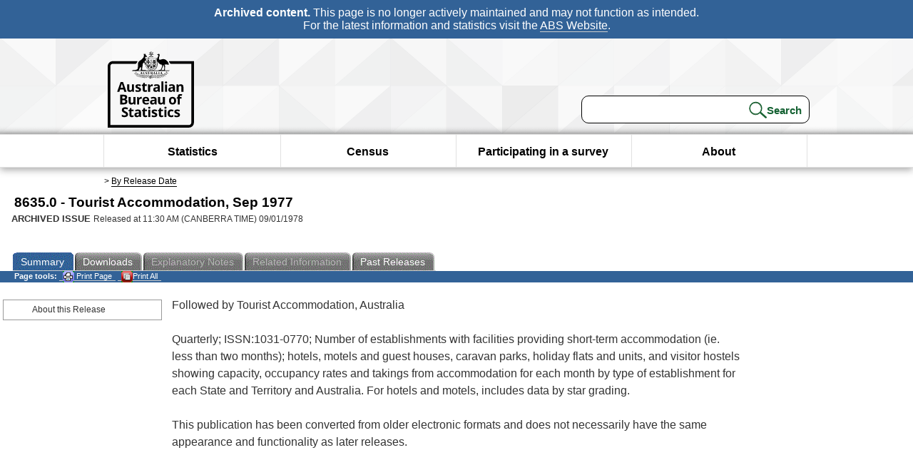

--- FILE ---
content_type: text/plain; charset=utf-8
request_url: https://www.abs.gov.au/ausstats/abs@.nsf/PrintAllGenerateJSON?OpenAgent&productno=8635.0&issue=Sep%201977
body_size: 277
content:
function loadPubCollection(){
pubCollection = {"product":{
"productTitle":"Tourist Accommodation", 
"productNo":"8635.0", 
"productIssue":"Sep 1977", 
"productRelDate":"09/01/1978", 
"productStatus":"", 
"mfStatus":"Previous", 
"depth":"2",
"documents":[
{"title":"Summary","section":[{"title":"About this Release", "subTitle":"", "src":"A0878997CAED04D1CA25792F00138ABE", "type":"Main Features"}]}
]}};
}
